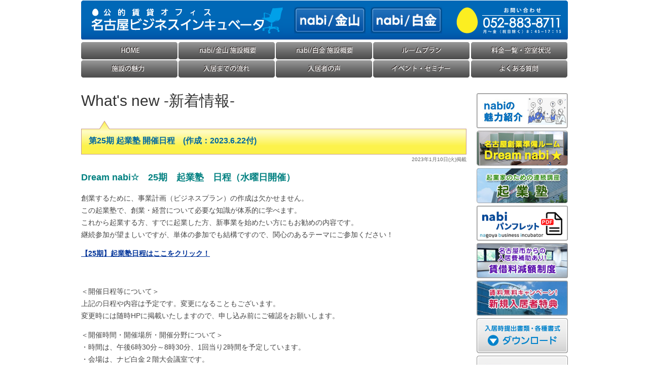

--- FILE ---
content_type: text/html; charset=UTF-8
request_url: https://nabinabi.biz/seminar/8349
body_size: 8783
content:
<!DOCTYPE html PUBLIC "-//W3C//DTD XHTML 1.0 Transitional//EN" "http://www.w3.org/TR/xhtml1/DTD/xhtml1-transitional.dtd">
<html xmlns="http://www.w3.org/1999/xhtml">
<head>
<!-- Google Tag Manager -->
<script>(function(w,d,s,l,i){w[l]=w[l]||[];w[l].push({'gtm.start': new Date().getTime(),event:'gtm.js'});var f=d.getElementsByTagName(s)[0], j=d.createElement(s),dl=l!='dataLayer'?'&l='+l:'';j.async=true;j.src='https://www.googletagmanager.com/gtm.js?id='+i+dl;f.parentNode.insertBefore(j,f);})(window,document,'script','dataLayer','GTM-PRSLT5F');</script>
<!-- End Google Tag Manager -->
<meta charset="UTF-8" />
<meta name="viewport" content="width=980" />
<meta name="keywords" content="イベント・セミナー・勉強会,名古屋創業準備ルーム Dream nabi★,インキュベーション,創業支援" />
<meta name="description" content="Dream nabi☆　25期　起業塾　日程（水曜日開催）　 創業するために、事業計画（ビジネスプラン）の作成は欠かせません。 この起業塾で、創業・経営について必要な知識が体系的に学べます。 これから起業する方、すでに起業した方、新事業を始" />
<title>第25期 起業塾 開催日程　(作成：2023.6.22付) &#8211; 名古屋ビジネスインキュベータ・nabi/金山 nabi/白金</title>
<meta name='robots' content='max-image-preview:large' />
<link rel="alternate" type="application/rss+xml" title="名古屋ビジネスインキュベータ・nabi/金山 nabi/白金 &raquo; フィード" href="https://nabinabi.biz/feed" />
<link rel='stylesheet' id='bace-css' href='https://nabinabi.biz/wp-content/themes/nabi-kanayama03/style.css?ver=20251225' type='text/css' media='all' />
<link rel='stylesheet' id='wp-block-library-css' href='https://nabinabi.biz/wp-includes/css/dist/block-library/style.min.css?ver=6.2.2' type='text/css' media='all' />
<link rel='stylesheet' id='classic-theme-styles-css' href='https://nabinabi.biz/wp-includes/css/classic-themes.min.css?ver=6.2.2' type='text/css' media='all' />
<style id='global-styles-inline-css' type='text/css'>
body{--wp--preset--color--black: #000000;--wp--preset--color--cyan-bluish-gray: #abb8c3;--wp--preset--color--white: #ffffff;--wp--preset--color--pale-pink: #f78da7;--wp--preset--color--vivid-red: #cf2e2e;--wp--preset--color--luminous-vivid-orange: #ff6900;--wp--preset--color--luminous-vivid-amber: #fcb900;--wp--preset--color--light-green-cyan: #7bdcb5;--wp--preset--color--vivid-green-cyan: #00d084;--wp--preset--color--pale-cyan-blue: #8ed1fc;--wp--preset--color--vivid-cyan-blue: #0693e3;--wp--preset--color--vivid-purple: #9b51e0;--wp--preset--gradient--vivid-cyan-blue-to-vivid-purple: linear-gradient(135deg,rgba(6,147,227,1) 0%,rgb(155,81,224) 100%);--wp--preset--gradient--light-green-cyan-to-vivid-green-cyan: linear-gradient(135deg,rgb(122,220,180) 0%,rgb(0,208,130) 100%);--wp--preset--gradient--luminous-vivid-amber-to-luminous-vivid-orange: linear-gradient(135deg,rgba(252,185,0,1) 0%,rgba(255,105,0,1) 100%);--wp--preset--gradient--luminous-vivid-orange-to-vivid-red: linear-gradient(135deg,rgba(255,105,0,1) 0%,rgb(207,46,46) 100%);--wp--preset--gradient--very-light-gray-to-cyan-bluish-gray: linear-gradient(135deg,rgb(238,238,238) 0%,rgb(169,184,195) 100%);--wp--preset--gradient--cool-to-warm-spectrum: linear-gradient(135deg,rgb(74,234,220) 0%,rgb(151,120,209) 20%,rgb(207,42,186) 40%,rgb(238,44,130) 60%,rgb(251,105,98) 80%,rgb(254,248,76) 100%);--wp--preset--gradient--blush-light-purple: linear-gradient(135deg,rgb(255,206,236) 0%,rgb(152,150,240) 100%);--wp--preset--gradient--blush-bordeaux: linear-gradient(135deg,rgb(254,205,165) 0%,rgb(254,45,45) 50%,rgb(107,0,62) 100%);--wp--preset--gradient--luminous-dusk: linear-gradient(135deg,rgb(255,203,112) 0%,rgb(199,81,192) 50%,rgb(65,88,208) 100%);--wp--preset--gradient--pale-ocean: linear-gradient(135deg,rgb(255,245,203) 0%,rgb(182,227,212) 50%,rgb(51,167,181) 100%);--wp--preset--gradient--electric-grass: linear-gradient(135deg,rgb(202,248,128) 0%,rgb(113,206,126) 100%);--wp--preset--gradient--midnight: linear-gradient(135deg,rgb(2,3,129) 0%,rgb(40,116,252) 100%);--wp--preset--duotone--dark-grayscale: url('#wp-duotone-dark-grayscale');--wp--preset--duotone--grayscale: url('#wp-duotone-grayscale');--wp--preset--duotone--purple-yellow: url('#wp-duotone-purple-yellow');--wp--preset--duotone--blue-red: url('#wp-duotone-blue-red');--wp--preset--duotone--midnight: url('#wp-duotone-midnight');--wp--preset--duotone--magenta-yellow: url('#wp-duotone-magenta-yellow');--wp--preset--duotone--purple-green: url('#wp-duotone-purple-green');--wp--preset--duotone--blue-orange: url('#wp-duotone-blue-orange');--wp--preset--font-size--small: 13px;--wp--preset--font-size--medium: 20px;--wp--preset--font-size--large: 36px;--wp--preset--font-size--x-large: 42px;--wp--preset--spacing--20: 0.44rem;--wp--preset--spacing--30: 0.67rem;--wp--preset--spacing--40: 1rem;--wp--preset--spacing--50: 1.5rem;--wp--preset--spacing--60: 2.25rem;--wp--preset--spacing--70: 3.38rem;--wp--preset--spacing--80: 5.06rem;--wp--preset--shadow--natural: 6px 6px 9px rgba(0, 0, 0, 0.2);--wp--preset--shadow--deep: 12px 12px 50px rgba(0, 0, 0, 0.4);--wp--preset--shadow--sharp: 6px 6px 0px rgba(0, 0, 0, 0.2);--wp--preset--shadow--outlined: 6px 6px 0px -3px rgba(255, 255, 255, 1), 6px 6px rgba(0, 0, 0, 1);--wp--preset--shadow--crisp: 6px 6px 0px rgba(0, 0, 0, 1);}:where(.is-layout-flex){gap: 0.5em;}body .is-layout-flow > .alignleft{float: left;margin-inline-start: 0;margin-inline-end: 2em;}body .is-layout-flow > .alignright{float: right;margin-inline-start: 2em;margin-inline-end: 0;}body .is-layout-flow > .aligncenter{margin-left: auto !important;margin-right: auto !important;}body .is-layout-constrained > .alignleft{float: left;margin-inline-start: 0;margin-inline-end: 2em;}body .is-layout-constrained > .alignright{float: right;margin-inline-start: 2em;margin-inline-end: 0;}body .is-layout-constrained > .aligncenter{margin-left: auto !important;margin-right: auto !important;}body .is-layout-constrained > :where(:not(.alignleft):not(.alignright):not(.alignfull)){max-width: var(--wp--style--global--content-size);margin-left: auto !important;margin-right: auto !important;}body .is-layout-constrained > .alignwide{max-width: var(--wp--style--global--wide-size);}body .is-layout-flex{display: flex;}body .is-layout-flex{flex-wrap: wrap;align-items: center;}body .is-layout-flex > *{margin: 0;}:where(.wp-block-columns.is-layout-flex){gap: 2em;}.has-black-color{color: var(--wp--preset--color--black) !important;}.has-cyan-bluish-gray-color{color: var(--wp--preset--color--cyan-bluish-gray) !important;}.has-white-color{color: var(--wp--preset--color--white) !important;}.has-pale-pink-color{color: var(--wp--preset--color--pale-pink) !important;}.has-vivid-red-color{color: var(--wp--preset--color--vivid-red) !important;}.has-luminous-vivid-orange-color{color: var(--wp--preset--color--luminous-vivid-orange) !important;}.has-luminous-vivid-amber-color{color: var(--wp--preset--color--luminous-vivid-amber) !important;}.has-light-green-cyan-color{color: var(--wp--preset--color--light-green-cyan) !important;}.has-vivid-green-cyan-color{color: var(--wp--preset--color--vivid-green-cyan) !important;}.has-pale-cyan-blue-color{color: var(--wp--preset--color--pale-cyan-blue) !important;}.has-vivid-cyan-blue-color{color: var(--wp--preset--color--vivid-cyan-blue) !important;}.has-vivid-purple-color{color: var(--wp--preset--color--vivid-purple) !important;}.has-black-background-color{background-color: var(--wp--preset--color--black) !important;}.has-cyan-bluish-gray-background-color{background-color: var(--wp--preset--color--cyan-bluish-gray) !important;}.has-white-background-color{background-color: var(--wp--preset--color--white) !important;}.has-pale-pink-background-color{background-color: var(--wp--preset--color--pale-pink) !important;}.has-vivid-red-background-color{background-color: var(--wp--preset--color--vivid-red) !important;}.has-luminous-vivid-orange-background-color{background-color: var(--wp--preset--color--luminous-vivid-orange) !important;}.has-luminous-vivid-amber-background-color{background-color: var(--wp--preset--color--luminous-vivid-amber) !important;}.has-light-green-cyan-background-color{background-color: var(--wp--preset--color--light-green-cyan) !important;}.has-vivid-green-cyan-background-color{background-color: var(--wp--preset--color--vivid-green-cyan) !important;}.has-pale-cyan-blue-background-color{background-color: var(--wp--preset--color--pale-cyan-blue) !important;}.has-vivid-cyan-blue-background-color{background-color: var(--wp--preset--color--vivid-cyan-blue) !important;}.has-vivid-purple-background-color{background-color: var(--wp--preset--color--vivid-purple) !important;}.has-black-border-color{border-color: var(--wp--preset--color--black) !important;}.has-cyan-bluish-gray-border-color{border-color: var(--wp--preset--color--cyan-bluish-gray) !important;}.has-white-border-color{border-color: var(--wp--preset--color--white) !important;}.has-pale-pink-border-color{border-color: var(--wp--preset--color--pale-pink) !important;}.has-vivid-red-border-color{border-color: var(--wp--preset--color--vivid-red) !important;}.has-luminous-vivid-orange-border-color{border-color: var(--wp--preset--color--luminous-vivid-orange) !important;}.has-luminous-vivid-amber-border-color{border-color: var(--wp--preset--color--luminous-vivid-amber) !important;}.has-light-green-cyan-border-color{border-color: var(--wp--preset--color--light-green-cyan) !important;}.has-vivid-green-cyan-border-color{border-color: var(--wp--preset--color--vivid-green-cyan) !important;}.has-pale-cyan-blue-border-color{border-color: var(--wp--preset--color--pale-cyan-blue) !important;}.has-vivid-cyan-blue-border-color{border-color: var(--wp--preset--color--vivid-cyan-blue) !important;}.has-vivid-purple-border-color{border-color: var(--wp--preset--color--vivid-purple) !important;}.has-vivid-cyan-blue-to-vivid-purple-gradient-background{background: var(--wp--preset--gradient--vivid-cyan-blue-to-vivid-purple) !important;}.has-light-green-cyan-to-vivid-green-cyan-gradient-background{background: var(--wp--preset--gradient--light-green-cyan-to-vivid-green-cyan) !important;}.has-luminous-vivid-amber-to-luminous-vivid-orange-gradient-background{background: var(--wp--preset--gradient--luminous-vivid-amber-to-luminous-vivid-orange) !important;}.has-luminous-vivid-orange-to-vivid-red-gradient-background{background: var(--wp--preset--gradient--luminous-vivid-orange-to-vivid-red) !important;}.has-very-light-gray-to-cyan-bluish-gray-gradient-background{background: var(--wp--preset--gradient--very-light-gray-to-cyan-bluish-gray) !important;}.has-cool-to-warm-spectrum-gradient-background{background: var(--wp--preset--gradient--cool-to-warm-spectrum) !important;}.has-blush-light-purple-gradient-background{background: var(--wp--preset--gradient--blush-light-purple) !important;}.has-blush-bordeaux-gradient-background{background: var(--wp--preset--gradient--blush-bordeaux) !important;}.has-luminous-dusk-gradient-background{background: var(--wp--preset--gradient--luminous-dusk) !important;}.has-pale-ocean-gradient-background{background: var(--wp--preset--gradient--pale-ocean) !important;}.has-electric-grass-gradient-background{background: var(--wp--preset--gradient--electric-grass) !important;}.has-midnight-gradient-background{background: var(--wp--preset--gradient--midnight) !important;}.has-small-font-size{font-size: var(--wp--preset--font-size--small) !important;}.has-medium-font-size{font-size: var(--wp--preset--font-size--medium) !important;}.has-large-font-size{font-size: var(--wp--preset--font-size--large) !important;}.has-x-large-font-size{font-size: var(--wp--preset--font-size--x-large) !important;}
.wp-block-navigation a:where(:not(.wp-element-button)){color: inherit;}
:where(.wp-block-columns.is-layout-flex){gap: 2em;}
.wp-block-pullquote{font-size: 1.5em;line-height: 1.6;}
</style>
<script type='text/javascript' src='https://nabinabi.biz/wp-includes/js/jquery/jquery.min.js?ver=3.6.4' id='jquery-core-js'></script>
<script type='text/javascript' src='https://nabinabi.biz/wp-includes/js/jquery/jquery-migrate.min.js?ver=3.4.0' id='jquery-migrate-js'></script>
<script type='text/javascript' src='https://nabinabi.biz/wp-content/themes/nabi-kanayama03/js/jquery.droppy.js?ver=20251225' id='droppy-js'></script>
<script type='text/javascript' src='https://nabinabi.biz/wp-content/plugins/google-analyticator/external-tracking.min.js?ver=6.5.7' id='ga-external-tracking-js'></script>
<link rel="https://api.w.org/" href="https://nabinabi.biz/wp-json/" /><link rel="alternate" type="application/json" href="https://nabinabi.biz/wp-json/wp/v2/posts/8349" /><link rel="canonical" href="https://nabinabi.biz/seminar/8349" />
<link rel="alternate" type="application/json+oembed" href="https://nabinabi.biz/wp-json/oembed/1.0/embed?url=https%3A%2F%2Fnabinabi.biz%2Fseminar%2F8349" />
<link rel="alternate" type="text/xml+oembed" href="https://nabinabi.biz/wp-json/oembed/1.0/embed?url=https%3A%2F%2Fnabinabi.biz%2Fseminar%2F8349&#038;format=xml" />
<!-- Google Tag Manager -->
<script>(function(w,d,s,l,i){w[l]=w[l]||[];w[l].push({'gtm.start':
new Date().getTime(),event:'gtm.js'});var f=d.getElementsByTagName(s)[0],
j=d.createElement(s),dl=l!='dataLayer'?'&l='+l:'';j.async=true;j.src=
'https://www.googletagmanager.com/gtm.js?id='+i+dl;f.parentNode.insertBefore(j,f);
})(window,document,'script','dataLayer','GTM-TWZZ9TBW');</script>
<!-- End Google Tag Manager --><link rel="icon" href="https://nabinabi.biz/wp-content/uploads/2021/03/site-icon.png" sizes="32x32" />
<link rel="icon" href="https://nabinabi.biz/wp-content/uploads/2021/03/site-icon.png" sizes="192x192" />
<link rel="apple-touch-icon" href="https://nabinabi.biz/wp-content/uploads/2021/03/site-icon.png" />
<meta name="msapplication-TileImage" content="https://nabinabi.biz/wp-content/uploads/2021/03/site-icon.png" />
<!-- Google Analytics Tracking by Google Analyticator 6.5.7 -->
<script type="text/javascript">
    var analyticsFileTypes = [];
    var analyticsSnippet = 'disabled';
    var analyticsEventTracking = 'enabled';
</script>
<script type="text/javascript">
	(function(i,s,o,g,r,a,m){i['GoogleAnalyticsObject']=r;i[r]=i[r]||function(){
	(i[r].q=i[r].q||[]).push(arguments)},i[r].l=1*new Date();a=s.createElement(o),
	m=s.getElementsByTagName(o)[0];a.async=1;a.src=g;m.parentNode.insertBefore(a,m)
	})(window,document,'script','//www.google-analytics.com/analytics.js','ga');
	ga('create', 'UA-34479020-2', 'auto');
 
	ga('send', 'pageview');
</script>
<script type="text/javascript">
			jQuery(function(){
					jQuery('#global01, #global02').droppy({speed: 100});
			});
</script>
<!--[if lte IE 6]>
<script type="text/javascript" src="https://nabinabi.biz/wp-content/themes/nabi-kanayama03/js/DD_belatedPNG_0.0.8a-min.js"></script>
<script type="text/javascript">
	DD_belatedPNG.fix('img, .png_bg *');
</script>
<![endif]-->
</head>

<body class="post-template-default single single-post postid-8349 single-format-standard">
<!-- Google Tag Manager (noscript) -->
<noscript><iframe src="https://www.googletagmanager.com/ns.html?id=GTM-PRSLT5F" height="0" width="0" style="display:none;visibility:hidden"></iframe></noscript>
<!-- End Google Tag Manager (noscript) -->
<div id="wrapper">
<div id="header">
	<h1 id="logo"><a href="https://nabinabi.biz"><img src="https://nabinabi.biz/wp-content/themes/nabi-kanayama03/img/common/header_logo.png" width="379" height="53" alt="公的賃貸オフィス 名古屋ビジネスインキュベータ" /></a></h1>
	<ul id="headerBox" class="clearfix">
		<li><a href="https://nabinabi.biz/institution/kanayama"><img src="https://nabinabi.biz/wp-content/themes/nabi-kanayama03/img/common/header_btn_k.png" width="141" height="53" alt="nabi/金山" /></a></li>
		<li><a href="https://nabinabi.biz/institution/shirakane"><img src="https://nabinabi.biz/wp-content/themes/nabi-kanayama03/img/common/header_btn_s.png" width="141" height="53" alt="nabi/白金" /></a></li>
	</ul>
	<div id="headerTel">
		<a href="https://nabinabi.biz/contact"><img src="https://nabinabi.biz/wp-content/themes/nabi-kanayama03/img/common/header_tel.png" width="220" height="60" alt="お問い合わせ／052-883-8711 月～金（祝日除く）8：45～17：15" /></a>
	</div>
</div><!--/#header -->
<div id="global">
<ul id="global01" class="menu"><li id="menu-item-1613" class="nav01 menu-item menu-item-type-post_type menu-item-object-page menu-item-home menu-item-1613"><a href="https://nabinabi.biz/">HOME</a></li>
<li id="menu-item-1616" class="nav02 menu-item menu-item-type-post_type menu-item-object-page menu-item-has-children menu-item-1616"><a href="https://nabinabi.biz/institution/kanayama/outline">nabi/金山(ナビ金山) 施設概要</a>
<ul class="sub-menu">
	<li id="menu-item-1617" class="menu-item menu-item-type-post_type menu-item-object-page menu-item-1617"><a href="https://nabinabi.biz/institution/kanayama/conditions">入居条件</a></li>
	<li id="menu-item-1619" class="menu-item menu-item-type-post_type menu-item-object-page menu-item-1619"><a href="https://nabinabi.biz/institution/kanayama/vacant-2">料金一覧・空室状況</a></li>
	<li id="menu-item-1618" class="menu-item menu-item-type-post_type menu-item-object-page menu-item-1618"><a href="https://nabinabi.biz/institution/kanayama/tenant">入居企業</a></li>
	<li id="menu-item-1620" class="menu-item menu-item-type-post_type menu-item-object-page menu-item-1620"><a href="https://nabinabi.biz/institution/kanayama/floor">全体フロア</a></li>
	<li id="menu-item-1621" class="menu-item menu-item-type-post_type menu-item-object-page menu-item-1621"><a href="https://nabinabi.biz/institution/kanayama/access">アクセスMAP</a></li>
</ul>
</li>
<li id="menu-item-1623" class="nav03 menu-item menu-item-type-post_type menu-item-object-page menu-item-has-children menu-item-1623"><a href="https://nabinabi.biz/institution/shirakane/outline">nabi/白金(ナビ白金) 施設概要</a>
<ul class="sub-menu">
	<li id="menu-item-2691" class="menu-item menu-item-type-post_type menu-item-object-page menu-item-2691"><a href="https://nabinabi.biz/institution/shirakane/conditions">入居条件</a></li>
	<li id="menu-item-1625" class="menu-item menu-item-type-post_type menu-item-object-page menu-item-1625"><a href="https://nabinabi.biz/institution/shirakane/vacant-2">料金一覧・空室状況</a></li>
	<li id="menu-item-1624" class="menu-item menu-item-type-post_type menu-item-object-page menu-item-1624"><a href="https://nabinabi.biz/institution/shirakane/tenant">入居企業</a></li>
	<li id="menu-item-1626" class="menu-item menu-item-type-post_type menu-item-object-page menu-item-1626"><a href="https://nabinabi.biz/institution/shirakane/floor">全体フロア</a></li>
	<li id="menu-item-1627" class="menu-item menu-item-type-post_type menu-item-object-page menu-item-1627"><a href="https://nabinabi.biz/institution/shirakane/access">アクセスMAP</a></li>
</ul>
</li>
<li id="menu-item-1614" class="nav04 menu-item menu-item-type-post_type menu-item-object-page menu-item-has-children menu-item-1614"><a href="https://nabinabi.biz/roomplan">ルームプラン</a>
<ul class="sub-menu">
	<li id="menu-item-1628" class="menu-item menu-item-type-post_type menu-item-object-page menu-item-1628"><a href="https://nabinabi.biz/roomplan/mainroom">メインルーム</a></li>
	<li id="menu-item-7621" class="menu-item menu-item-type-post_type menu-item-object-page menu-item-7621"><a href="https://nabinabi.biz/roomplan/sogyoroom">創業ルーム・女性創業ルーム</a></li>
	<li id="menu-item-1630" class="menu-item menu-item-type-post_type menu-item-object-page menu-item-1630"><a href="https://nabinabi.biz/roomplan/dreamnabi">名古屋創業準備ルーム Dream nabi☆</a></li>
</ul>
</li>
<li id="menu-item-1615" class="nav05 menu-item menu-item-type-post_type menu-item-object-page menu-item-has-children menu-item-1615"><a href="https://nabinabi.biz/price">料金一覧・空室状況</a>
<ul class="sub-menu">
	<li id="menu-item-1631" class="menu-item menu-item-type-post_type menu-item-object-page menu-item-1631"><a href="https://nabinabi.biz/institution/kanayama/vacant-2">nabi/金山料金一覧･空室状況</a></li>
	<li id="menu-item-1632" class="menu-item menu-item-type-post_type menu-item-object-page menu-item-1632"><a href="https://nabinabi.biz/institution/shirakane/vacant-2">nabi/白金料金一覧・空室状況</a></li>
</ul>
</li>
</ul><ul id="global02" class="menu"><li id="menu-item-1633" class="nav01 menu-item menu-item-type-post_type menu-item-object-page menu-item-1633"><a href="https://nabinabi.biz/concept">施設の魅力・コンセプト</a></li>
<li id="menu-item-1634" class="nav02 menu-item menu-item-type-post_type menu-item-object-page menu-item-1634"><a href="https://nabinabi.biz/guide-3">入居までの流れ</a></li>
<li id="menu-item-477" class="nav03 menu-item menu-item-type-taxonomy menu-item-object-category menu-item-477"><a href="https://nabinabi.biz/category/voice">入居企業様の声</a></li>
<li id="menu-item-478" class="nav04 menu-item menu-item-type-taxonomy menu-item-object-category current-post-ancestor current-menu-parent current-post-parent menu-item-478"><a href="https://nabinabi.biz/category/seminar">イベント・セミナー・勉強会</a></li>
<li id="menu-item-1612" class="nav05 menu-item menu-item-type-post_type menu-item-object-page menu-item-1612"><a href="https://nabinabi.biz/qa">よくある質問</a></li>
</ul></div><!-- /#global -->
<div id="contents" class="clearfix">
<div id="main">
	
<div class="pagetitle">What's new -新着情報-</div>


<div id="post-8349" class="post-8349 post type-post status-publish format-standard hentry category-seminar category-dreamnabi-info">
<h1 class="posttitle">第25期 起業塾 開催日程　(作成：2023.6.22付)</h1>
<p class="postdate">2023年1月10日(火)掲載</p>

<p><span style="color: #008080; font-family: arial, helvetica, sans-serif;"><span style="font-size: large;"><strong>Dream nabi☆　25期　起業塾　日程（水曜日開催）　</strong></span></span></p>
<p><span style="font-family: arial, helvetica, sans-serif;">創業するために、事業計画（ビジネスプラン）の作成は欠かせません。</span><br />
<span style="font-family: arial, helvetica, sans-serif;">この起業塾で、創業・経営について必要な知識が体系的に学べます。</span><br />
<span style="font-family: arial, helvetica, sans-serif;">これから起業する方、すでに起業した方、新事業を始めたい方にもお勧めの内容です。</span><br />
<span style="font-family: arial, helvetica, sans-serif;">継続参加が望ましいですが、単体の参加でも結構ですので、関心のあるテーマにご参加ください！</span></p>
<p><a href="https://nabinabi.biz/wp-content/uploads/2023/01/f1925c5a949219426eb27f17141e045e.pdf"><strong>【25期】起業塾日程はここをクリック！</strong></a></p>
<p>&nbsp;</p>
<p><span style="font-family: arial, helvetica, sans-serif;">＜開催日程等について＞</span><br />
<span style="font-family: arial, helvetica, sans-serif;">上記の日程や内容は予定です。変更になることもございます。</span><br />
<span style="font-family: arial, helvetica, sans-serif;">変更時には随時HPに掲載いたしますので、申し込み前にご確認をお願いします。</span></p>
<p><span style="font-family: arial, helvetica, sans-serif;">＜開催時間・開催場所・開催分野について＞</span><br />
<span style="font-family: arial, helvetica, sans-serif;">・時間は、午後6時30分～8時30分、1回当り2時間を予定しています。</span><br />
<span style="font-family: arial, helvetica, sans-serif;">・会場は、ナビ白金２階大会議室です。</span><br />
<span style="font-family: arial, helvetica, sans-serif;">・分野は、経営、財務、人材育成、販売方法、その他の構成で、分野別セミナーは、各2回を設定しています。</span></p>
<p><span style="font-family: arial, helvetica, sans-serif;">～ご注意～</span><br />
<span style="font-family: arial, helvetica, sans-serif;">◆セキュリティのある建物のため、開始時間前にお越しください。</span><br />
<span style="font-family: arial, helvetica, sans-serif;">◆開始後、30分以上の遅刻は参加不可といたします。あらかじめご了承いただいた上で、お申し込みください。</span><br />
<span style="font-family: arial, helvetica, sans-serif;">（会場入口前の受付を19時に終了します。）<br />
◆本起業塾の参加によって、名古屋市創業支援等事業計画に定める特定創業支援等事業を受けたことの証明の交付を受けられるのは、本施設の創業準備ルームに現在入居されている方のみです。それ以外の方は、本起業塾に参加いただいても、証明の交付は受けられませんので予めご了承ください。</span></p>
<p><span style="font-family: arial, helvetica, sans-serif;">＜受講料＞　名古屋ビジネスインキュベータ（金山／白金）入居者は無料。</span><br />
<span style="font-family: arial, helvetica, sans-serif;">入居者以外の方は<span style="text-decoration: underline;">有料（１回／1,000円）</span> ◆つり銭のないようご用意ください。</span></p>
<p><span style="font-family: arial, helvetica, sans-serif;">＜申込方法について＞　<span style="color: #008080;"><strong>メールにてお申込みください</strong></span></span><br />
<span style="font-family: arial, helvetica, sans-serif;">以下の内容を記載の上、送付いただけるようにお願いします。</span><br />
<span style="font-family: arial, helvetica, sans-serif;">件名に【起業塾申込（○月○日分）お名前】、メール本文に【①お名前②フリガナ③メールアドレス④携帯電話番号（ご連絡のつく連絡先）⑤参加するセミナー日】を入力していただき、メール（ <a href="mailto:nabi@nipc.or.jp"><span style="color: #0066cc;">nabi@nipc.or.jp</span></a> ) してください。</span></p>
<p><span style="font-family: arial, helvetica, sans-serif;">お問い合わせ先</span><br />
<span style="font-family: arial, helvetica, sans-serif;">〒466-0059　名古屋市昭和区福江二丁目9番33号　名古屋ビジネスインキュベータ白金</span><br />
<span style="font-family: arial, helvetica, sans-serif;">公益財団法人名古屋産業振興公社 新事業支援センター 創業支援施設課</span><br />
<span style="font-family: arial, helvetica, sans-serif;">担当 水谷・神谷 TEL 052-883-8711　FAX 052-882-0566 mail　<a href="mailto:nabi@nipc.or.jp">nabi@nipc.or.jp</a></span></p>
	
<div class="postinfo">
カテゴリー: <a href="https://nabinabi.biz/category/seminar" rel="category tag">イベント・セミナー・勉強会</a>, <a href="https://nabinabi.biz/category/dreamnabi-info" rel="category tag">名古屋創業準備ルーム Dream nabi★</a></div>

</div><!-- /.post -->

<p>&raquo;<a href="https://nabinabi.biz/whats-new">新着情報一覧へ戻る</a></p>
<p class="pagelink">
<span class="pageprev">&laquo; <a href="https://nabinabi.biz/seminar/8763" rel="prev">1月18日(水)開催 第1回「起業を考えるー事業コンセプトと強み・弱みー」（24期起業塾） 一般参加者募集!!</a></span>
<span class="pagenext"><a href="https://nabinabi.biz/seminar/8766" rel="next">1月25日(水)開催 第2回「分析手法で考える経営環境」（24期起業塾） 一般参加者募集!!</a> &raquo;</span>
</p>

</div><!-- /#main -->
<div id="side">
<ul>
	<li><a href="/lp/" target="_blank" rel="noopener"><img src="https://nabinabi.biz/wp-content/themes/nabi-kanayama03/img/common/side_bnr08.jpg" width="180" height="69" alt="nabiの魅力紹介" /></a></li>
	<li><a href="https://nabinabi.biz/roomplan/dreamnabi"><img src="https://nabinabi.biz/wp-content/themes/nabi-kanayama03/img/common/side_bnr_01.jpg" width="180" height="69" alt="名古屋創業準備ルームDream nabi ★" /></a></li>
	<li><a href="https://nabinabi.biz/seminar/10161"><img src="https://nabinabi.biz/wp-content/themes/nabi-kanayama03/img/common/side_bnr_07.jpg" width="180" height="69" alt="起業家のための連続講座 起業塾" /></a></li>
	<li><a href="https://nabinabi.biz/wp-content/themes/nabi-kanayama03/pdf/2024-nabi-pamphlet.pdf" target="_blank" rel="noopener"><img src="https://nabinabi.biz/wp-content/themes/nabi-kanayama03/img/common/side_pamphlet.png" width="180" height="69" alt="nabi パンフレット" /></a></li>
	<li><a href="https://nabinabi.biz/special/subsidy"><img src="https://nabinabi.biz/wp-content/themes/nabi-kanayama03/img/common/side_bnr_02.jpg?20200513" width="180" height="69" alt="名古屋市からの入居費補助あり！賃借料等減額制度" /></a></li>
	<li><a href="https://nabinabi.biz/special/freerent-2"><img src="https://nabinabi.biz/wp-content/themes/nabi-kanayama03/img/common/side_bnr_03.jpg?20210401" width="180" height="69" alt="賃料無料キャンペーン！新規入居者特典" /></a></li>
    <li><a href="https://nabinabi.biz/downloads"><img src="https://nabinabi.biz/wp-content/themes/nabi-kanayama03/img/common/side_bnr_04.jpg" width="180" height="69" alt="入居時提出書類・各種書式ダウンロード" /></a></li>
    <li><a href="https://nabinabi.biz/tenants"><img src="https://nabinabi.biz/wp-content/themes/nabi-kanayama03/img/common/side_bnr_06.jpg" width="180" height="69" alt="入居企業一覧" /></a></li>
	<li><a href="https://nabinabi.biz/links"><img src="https://nabinabi.biz/wp-content/themes/nabi-kanayama03/img/common/side_bnr_05.jpg" width="180" height="69" alt="連携団体リンク集" /></a></li>
</ul>

<ul id="nabi">
	<li><a href="https://nabinabi.biz/institution/kanayama"><img src="https://nabinabi.biz/wp-content/themes/nabi-kanayama03/img/common/side_bnr_k.jpg" width="180" height="130" alt="nabi/金山" /></a><br />
	名古屋市中川区尾頭橋四丁目13番7号</li>
	<li><a href="https://nabinabi.biz/institution/shirakane"><img src="https://nabinabi.biz/wp-content/themes/nabi-kanayama03/img/common/side_bnr_s.jpg" width="180" height="130" alt="nabi/白金" /></a><br />
	名古屋市昭和区福江二丁目9番33号</li>
</ul>

<ul>
	<li><a href="https://www.instagram.com/nabi.nagoya/" target="_blank" rel="noopener nofollow" title="名古屋ビジネスインキュベータ 公式インスタグラムページ"><img src="https://nabinabi.biz/wp-content/themes/nabi-kanayama03/img/common/side_bnr_instgram.png" width="180" height="60" alt="名古屋ビジネスインキュベータ 公式インスタグラムページ" /></a></li>
</ul>

<div class="widget"><h3>カテゴリー</h3>
			<ul>
					<li class="cat-item cat-item-17"><a href="https://nabinabi.biz/category/dreamnabi-koe">Dream nabi★卒業生の声</a>
</li>
	<li class="cat-item cat-item-2"><a href="https://nabinabi.biz/category/seminar">イベント・セミナー・勉強会</a>
</li>
	<li class="cat-item cat-item-3"><a href="https://nabinabi.biz/category/topics">トピックス</a>
</li>
	<li class="cat-item cat-item-4"><a href="https://nabinabi.biz/category/voice">入居企業様の声</a>
</li>
	<li class="cat-item cat-item-5"><a href="https://nabinabi.biz/category/dreamnabi-info">名古屋創業準備ルーム Dream nabi★</a>
</li>
	<li class="cat-item cat-item-1"><a href="https://nabinabi.biz/category/%e6%9c%aa%e5%88%86%e9%a1%9e">未分類</a>
</li>
			</ul>

			</div>
</div><!-- /#side -->
<p id="pagetop"><a href="#wrapper">▲Pagetop</a></p>
</div><!--/#contents -->
</div><!-- /#wrapper -->
<div id="footer" class="clearfix">
<div class="inner">
<div class="boxL">
<p id="footerBtn"><a href="https://nabinabi.biz/contact"><img src="https://nabinabi.biz/wp-content/themes/nabi-kanayama03/img/common/footer_btn01.png" width="230" height="34" alt="お問い合わせ" /></a></p>
<p id="footerTxtL"><img src="https://nabinabi.biz/wp-content/themes/nabi-kanayama03/img/common/footer_txt01.png" width="234" height="86" alt="名古屋ビジネスインキュベータ 052-883-8711 nabi@nipc.or.jp" /></p>
</div>
<p id="footerTxtR" class="boxR"><img src="https://nabinabi.biz/wp-content/themes/nabi-kanayama03/img/common/footer_txt02.png" width="233" height="123" alt="(公益財団法人)名古屋産業振興公社 創業支援施設課 TEL / 052-883-8711 FAX / 052-882-0566" /></p>
</div><!--/.inner -->
</div><!--/#footer -->
<script type='text/javascript' src='https://nabinabi.biz/wp-content/themes/nabi-kanayama03/js/scroll.js?ver=20251225' id='scroll-js'></script>
</body>
</html>


--- FILE ---
content_type: text/css
request_url: https://nabinabi.biz/wp-content/themes/nabi-kanayama03/style.css?ver=20251225
body_size: 5967
content:
@charset "utf-8";

/*
Theme Name: nabi金山/白金
Theme URI: http://www.nipc.city.nagoya.jp/nabi/
Description: 企業育成支援施設 名古屋ビジネスインキュベータ
Version: 2.1
Author: Kei Nomura(@mypacecreator)
Author URI: http://mypacecreator.net/
License: GNU General Public License
License URI: license.txt
Tags: green, Two-columns
*/


/*------------------------------------------------------------------------------
defaut.css for WordPress
	* Modified by Kei Nomura: 2011-07-02

このCSS内では、ブラウザ毎デフォルトスタイルのリセット
および、ほぼ変更のないであろう要素、良く使うclassのスタイル指定をしています。　
-------------------------------------------------------------------------------*/

html {
	overflow-y: scroll;
}

article, aside, canvas, details, figcaption, figure, header,
footer, hgroup, menu, nav, section, summary {
	display: block;
}

body,div,dl,dt,dd,ul,ol,li,pre,form,fieldset,input,textarea,p,blockquote,th,td {
	margin: 0;
	padding: 0;
}

address,caption,cite,code,dfn,em,strong,th,var {
	font-style: normal;
}

table {
	border-collapse: collapse;
	border-spacing: 0;
}

h1,h2,h3,h4,h5,h6 {
	font-weight: normal;
	font-size: 100%;
	margin: 0;
	padding: 0;
}

p {
	line-height: 1.8;
	margin-bottom: 1em;
}

a {
	text-decoration: none;
	outline: none;
	cursor: pointer;
}

img,abbr,acronym,fieldset,a img {
	border: none;
}

img,li,dt,dd {
	vertical-align: bottom;
}
	* html li ,
	*:first-child+html li {
		vertical-align: baseline;
	}

q:before,q:after {
	content: '';
}
object,embed {
	vertical-align: top;
}

ul{
	list-style-type: none;
}

ol {
	list-style-type: decimal;
}

ol,ul,dl {
	margin-bottom: 1em;
}

dd {
	margin-left: 3em;
}

/*------------------------------------------------------------------------------
		Float
-------------------------------------------------------------------------------*/

.cl {
	clear: both;
}

.fl_l {
	float: left;
	margin: 0 10px 10px 0;
}

.fl_r {
	float: right;
	margin: 0 0 10px 10px;
}

/* clearfix */
.clearfix {zoom:1;}
.clearfix:after{
		content: "";
		display: block;
		clear: both;}


/*------------------------------------------------------------------------------
		Form
-------------------------------------------------------------------------------*/

form button,
form input[type=checkbox],
form input[type=radio],
form input[type=reset],
form input[type=submit] {
		padding:1px;
}

form input[type=check],
form input[type=radio],
form input[type=submit] {
		cursor: pointer;
}

form label {
	padding-left: 5px;
	margin-right: 10px;
	display: inline-block;
	cursor: pointer;
}

form input[type=text],
form textarea {
		padding: 5px;
}

form input[type=text]:hover,
form textarea:hover,
form input[type=text]:focus,
form textarea:focus {
	background-color: #FCF7C1;
}

/*------------------------------------------------------------------------------
	基本スタイル　
-------------------------------------------------------------------------------*/
body {
	color: #454545;
	font-family:"ヒラギノ角ゴ Pro W3", "Hiragino Kaku Gothic Pro", "ＭＳ Ｐゴシック", "MS PGothic", sans-serif;
	font-size:0.85em;
}

/*------------------------------------------------------------------------------
	リンクカラー
	下線はdefault.cssで消してあるので、出したいときは適宜指定すること。
-------------------------------------------------------------------------------*/
a:link {
	color: #039;
}
a:visited {
	color: #606;
}
a:hover {
	color: #F60;
	text-decoration: underline;
}
a:active {
	color: #C00;
}

a:hover img {
	opacity: 0.8;
	filter: alpha(opacity=80);
}

/*------------------------------------------------------------------------------
	レイアウトボックス
-------------------------------------------------------------------------------*/
/*------　wrapper　------*/
#wrapper {
	width:960px;
	margin:0 auto;
}

/*------　header　------*/
#header {
	width:940px;
	height: 53px;
	padding: 13px 0 12px 20px;
	margin-bottom: 5px;
	background: url(img/common/header_bg.png) no-repeat left top;
	position: relative;
}

#headerTel{
	margin: 0;
	position: absolute;
	top: 10px;
	right: 5px
}

#headerBox{
	margin: 0;
	position: absolute;
	top: 13px;
	left: 420px
}

#headerBox li{
	display:inline;
	float:left;
	margin-right: 10px;
	padding:0;
}

#headerBox #mainImg{
	margin-top:15px;
}

/*------　#global　------*/
#global{
	margin-bottom: 30px;
}

#global ul {
	height: 35px;
	margin-bottom: 1px;
	position: relative;
}

#global ul li {
	float: left;
	height: 35px;
	position: relative;
}

#global ul li a {
	width: 192px;
	height: 35px;
	text-indent: -9999em;
	display: block;
}

ul#global01 li a {
	background: url(img/common/global01.png) no-repeat 0 0;
}

ul#global02 li a {
	background: url(img/common/global02.png) no-repeat 0 0;
}

#global ul li.nav01 a {
	background-position: 0 0;

}
#global ul li.nav01 a:hover,
#global ul li.nav01.current-menu-item a {
	background-position: 0 -35px;
}

#global ul li.nav02 a {
	background-position: -192px 0;
}
#global ul li.nav02 a:hover,
#global ul li.nav02.current-menu-item a {
	background-position: -192px -35px;
}

#global ul li.nav03 a {
	background-position: -384px 0;
}
#global ul li.nav03 a:hover,
#global ul li.nav03.current-menu-item a {
	background-position: -384px -35px;
}

#global ul li.nav04 a {
	background-position: -576px 0;
}
#global ul li.nav04 a:hover,
#global ul li.nav04.current-menu-item a {
	background-position: -576px -35px;
}

#global ul li.nav05 a {
	background-position: -768px 0;
}
#global ul li.nav05 a:hover,
#global ul li.nav05.current-menu-item a {
	background-position: -768px -35px;
}

/* 2階層目 */
#global ul li ul.sub-menu {
	position: absolute;
	top:35px;
	left: 0;
	display: none;
}

#global ul li ul.sub-menu li{
	height: auto;
	float: none;
}

#global ul li ul.sub-menu li a{
	color: #082542;
	font-weight: bold;
	text-indent: 0;
	line-height: 1.2;
	width: 172px;
	height: auto;
	padding: 10px;
	background-color: #E0E0E0;
	background-image: none;
	border-bottom: 1px dotted #999;
	opacity: 0.85;
}

#global ul li ul.sub-menu li a:hover{
	color: #F60;
	background-color: #F7DFA3;
}

#contents{
	width:960px;
}

/*------　main　------*/

#main {
	width:760px;
	padding-bottom:30px;
	float:left;
	display:inline;
	overflow:hidden;
}


/* 見出し */
h1,h2,h3,h4,h5,h6 {
	clear: both;
}

#main h1,
div.pagetitle {
	color:#333333;
	font-size:30px;
	line-height:100%;
	margin-bottom: 10px;
	position:relative;
}

body.single #main h1,
#main h2 {
	font-size:16px;
	font-weight:bold;
	color: #00689F;
	background: url(img/common/h2_bg.png) no-repeat left top;
	padding: 2px 245px 0 15px;
	line-height:36px;
	margin: 10px 0 1em 0;
}

#main h2 a {
	color: #00689F;
}

#main h2.short {
	background-image: url(img/common/h2_bg_short.png);
}
#main h2.mid {
	background-image: url(img/common/h2_bg_mid.png);
}

body.single #main h1.posttitle{
	line-height: 1.6;
	padding: 31px 15px 14px;
	background-image: url(img/common/entry_title_bg.png);
	border-bottom: 1px solid #C9A08D;
}

#main h2.posttitle{
	line-height: 1.6;
	padding: 28px 15px 14px;
	background-image: url(img/common/entrylist_title_bg.png);
	border-bottom: 1px solid #C9A08D;
}

#main h2.img{
	padding: 0;
	background: none;
}

#main h2.overImg{
	padding: 0;
	margin:-40px 0 0;
	background: none;
}

#main h3{
	font-size:16px;
	font-weight:bold;
	color:#0082CB;
	width:750px;
	background-image: url(img/common/icon01.png);
	background-repeat: no-repeat;
	background-position: left center;
	padding-left:25px;
	line-height:25px;
	border-bottom-width: 1px;
	border-bottom-style: solid;
	border-bottom-color: #b3b3b3;
	margin-bottom: 1em;
	margin-top:15px;
}

h4 {
	color: #444;
	font-size: 15px;
	font-weight: bold;
	line-height: 1.6;
	border-left: 7px solid #0082CB;
	padding-left: 9px;
	margin: 20px 0 15px;
}

h5,h6 {

}

/*------　side　------*/
#side{
	width:180px;
	float:right;
	display:inline;
}

#side ul {
	margin-bottom: 15px;
}

#side ul li {
	margin-bottom: 5px;
}

#side ul#nabi li {
	color: #666;
	font-size: 10px;
}

#side ul#nabi li img {
	color: #666;
	margin-bottom: 3px;
}

#side .widget {
}

#side .widget h3{
	color: #555;
	font-weight:bold;
	text-align: center;
	border: 1px solid #b3b3b3;
	border-radius: 3px 3px 0 0;
	background-color:#bbe3f6;
	padding:10px;
}

#side .widget ul {
	border: 1px solid #b3b3b3;
	border-top: none;
	border-radius: 0 0 3px 3px;
	padding-top: 5px;
}

#side .widget li {
	font-size: 12px;
	padding: 8px;
	margin-bottom: 5px;
	border-bottom: 1px dotted #DDD;
}

#side .widget li a {
}



/*------　footer　------*/
#pagetop {
	text-align: right;
	clear:both;
}

#footer{
	height:197px;
	background-image: url(img/common/bg_footer.png);
	background-repeat: repeat-x;
	background-position: left top;
}

#footer .inner{
	width:960px;
	margin:0 auto;
}

#footer .inner .boxL{
	display:inline;
	float:left;
	margin-top:18px;
}

#footer .inner .boxL p{
	line-height:100%;/*for firefox*/
}

#footer .inner .boxR{
	display:inline;
	float:right;
	margin-top:12px;
}


/* 汎用 */
/*　画像の配置　*/
.alignnone { /*　指定なし　*/
	padding: 4px;
	border: 1px solid #CCC;
	background-color: #FFF;
}

.alignnone { /*　指定なし キャプションあり　*/
	margin-bottom: 20px;
}

.alignright { /*　右寄せ　*/
	padding: 4px;
	border: 1px solid #CCC;
	background-color: #FFF;
	margin: 0 0 20px 20px;
	float: right;
}

.alignleft { /*　左寄せ　*/
	padding: 4px;
	border: 1px solid #CCC;
	background-color: #FFF;
	margin: 0 20px 20px 0;
	float: left;
}

.aligncenter { /*　中央配置　*/
	padding: 4px;
	border: 1px solid #CCC;
	background-color: #FFF;
	margin: 0px auto 20px;
	display: block;
}

.wp-caption { /*　位置指定した画像の枠　*/
	text-align: center;
}

.wp-caption-text,
.gallery-caption { /*　投稿内画像下のキャプション　*/
	line-height: 1.4;
	margin: 5px 0 0;
}

/*　.attachment-post-thumbnail { アイキャッチ画像
	padding: 4px;
	border: 1px solid #CCC;
	background-color: #FFF;
	margin-bottom: 10px;
}　*/

/*------　table　-------*/
#main table {
	border: 1px solid #B3B3B3;
	margin-bottom: 20px;
}

#main table tr {
}

#main table th {
	padding: 10px;
	border: 1px solid #B3B3B3;
	background-color: #D9F1FC;
}

#main table td {
	padding: 10px;
	border: 1px solid #B3B3B3;
}

#main dl {
	margin-bottom: 20px;
}

#main dl dt {
	color: #036;
	font-size: 1.1em;
	font-weight: bold;
	line-height: 1.6;
	width: 185px;
	padding-left: 1em;
	float: left;
	clear: left;
}

#main dl dd {
	line-height: 1.6;
	padding-left: 210px;
	padding-bottom: 0.5em;
	border-bottom: 1px dotted #ddd;
	margin: 10px 0;
}

/*------　entry　------*/
#main .entryBox {
	border: 1px solid #CCC;
	padding: 5px 20px 20px;
	margin: 20px 10px 30px 10px;
	overflow: hidden;
}

.hentry {
	margin-bottom: 20px;
	overflow: hidden;
}

.postdate {
	color: #666;
	font-size: x-small;
	text-align: right;
	margin-top: -15px;
}

.postinfo {
	color: #666;
	font-size: x-small;
	text-align: right;
	margin-top: 20px;
	clear: both;
}

.hentry ul,
.hentry ol {
	margin-bottom: 20px;
}

.hentry li ,
table td li{
	line-height: 1.6;
	margin: 0 0 0.5em 1.5em;
}

.hentry ul li,
table td ul li {
	list-style: disc;
}

.hentry p a,
.hentry li a{
	text-decoration: underline;
}

p.more {
	text-align: right;
	font-weight: bold;
	margin: 0;
}

a.more-link {
	text-align: right;
	font-weight: bold;
	margin: 10px 0;
	display: block;
}

blockquote {
	background-color: #F4F6FE;
	border: 1px solid #999;
	margin: 0.5em 1em;
	padding: 10px 20px 10px 5px;
}

/*　先頭に固定した投稿 */
.sticky {
}

/*------　ページ送りナビゲーション　------*/

/* アーカイブページのページャー */
.pager {
	padding: 1em 0;
	margin: 0 auto 1em;
	text-align: center;
	font-weight: bold;
	overflow: hidden;
	clear: both;
}

.page-numbers {
	background-color: #FFF;
	padding: 5px 10px;
	border: solid 1px #666;
}

.pager .current,
a.page-numbers:hover {
	color: #FFF;
	background-color: #06C;
	text-decoration: none;
}

.pager .next,
.pager .prev {
	padding: 0 5px;
	border: none;
}


/* singleでの前後の投稿へのリンク */
.pagelink {
	overflow: hidden;
	margin-bottom: 20px;
}

.pageprev {
	float: left;
}

.pagenext {
	float: right;
}

/*----- カレンダー（ウィジェット用） -----*/
#wp-calendar {
	width: 90%;
	margin-bottom: 20px;
	font-size: small;
	text-align: center;
	width: 90%;
	/*border: thin double #999;*/
}

#wp-calendar a {
	color: #369;
	font-weight: bold;
}

#wp-calendar a:hover {
	color: #F90;
	border: none;
}

#wp-calendar td, #wp-calendar th {
	width: 13%;
}

#wp-calendar caption {
	padding: 6px 8px;
	font-weight: bold;
	color: #036;
}

#wp-calendar #prev {
	text-align: left;
	padding-top: 3px;
	padding-left: 3px
}

#wp-calendar #next {
	text-align: right;
	padding-top: 3px;
	padding-right: 3px
}

/*------------------------------------------------------------------------------
	使いまわすもの
-------------------------------------------------------------------------------*/
#main .parentBox {
	border: 1px solid #CCC;
	padding: 20px;
	margin: 20px 10px 30px 10px;
	overflow: hidden;
}

/*------------------------------------------------------------------------------
	個別のページ
-------------------------------------------------------------------------------*/

/* HOME */
body.home #main h2 {
	height: 40px;
	background: url(img/top/topics_h2_bg.png) no-repeat left top;
	padding: 0;
	margin: 0;
}

#topics {
	padding-bottom: 22px;
	margin-bottom: 20px;
	background: url(img/top/topics_bg_btm.png) no-repeat left bottom;
	position: relative;
}

#topics ul {
	position: absolute;
	right: 30px;
	top: 3px;
}

#topics ul li {
	margin: 0;
	float: left;
}

#topics ul li.mid {
	margin: 0 19px 0 12px;
}

#main #topics dl {
	border-right: 1px solid #B3B3B3;
	border-left: 1px solid #B3B3B3;
	padding: 5px 15px 0 15px;
	margin: 0;
}

#main #topics dl dt {
	width: 200px;
	height: 26px;
	padding: 7px 0;
	float: left;
	clear: left;
}

#main #topics dl dt span.date {
	color: #7D97A3;
	font-size: 0.8em;
}

#main #topics dl dd {
	font-size: 0.95em;
	line-height: 26px;
	padding: 7px 5px 7px 200px;
	border-bottom: 1px dotted #ddd;
	margin: 0 10px;
}

#main .facebook-page {
	border: 1px solid #B3B3B3;
	border-radius: 5px;
	padding: 20px 15px;
}

/*ルーム案内*/
#main .roomBox h4{
	padding-top:40px;
	padding-left: 0;
	margin-bottom:10px;
	border: none;
}

#main .roomBox h4.first{
	padding-top:20px;
	margin-bottom:10px;
}

#pageImg{
	padding:6px 0 0;
	margin:0;
}

#pageImg li{
	display:inline;
	/*margin-right:5px;*/
	float:left;
}

#pageImg li.end{
	margin-right:0px;
}

#roomplanNav{
	padding-top:6px;
	margin-left: -5px;
}

#roomplanNav li{
	width:120px;
	height:35px;
	font-size:14px;
	font-weight:bold;
	line-height:35px;
	text-align:center;
	float:left;
	display:inline;
	margin-left:6px;
}

#roomplanNav li a{
	background-image: url(img/common/main_navi01.jpg);
	background-repeat: no-repeat;
	background-position: left top;
	width:120px;
	height:35px;
	display:block;
	color:#0082CB;
	text-decoration:none;
}

#roomplanNav li a.current{
	background-image: url(img/common/main_navi01.jpg);
	background-repeat: no-repeat;
	background-position: left bottom;
	width:120px;
	height:35px;
	display:block;
	color:#ffffff;
}

#roomplanNav li a:hover{
	background-image: url(img/common/main_navi01.jpg);
	background-repeat: no-repeat;
	background-position: left bottom;
	width:120px;
	height:35px;
	display:block;
	color:#ffffff;
}

.roomBox{
	clear:both;
}

.roomBox .boxL{
	width:375px;
	float:left;
}

.roomBox .boxR{
	width:380px;
	float:right;
	/*font-size:11px;*/
}

.roomBox .boxR table{
	width:389px;
	margin-top:20px;
	margin-bottom:10px;
}

.roomBox .boxR table.share{
	margin-top:0;

}

.roomBox .boxR table,
.roomBox .boxR tr,
.roomBox .boxR th,
.roomBox .boxR td{
	border: 1px solid #666666;
}

.roomBox .boxR th{
	background-color:#DAE08F;
	font-weight:bold;
}

.roomBox .boxR th,
.roomBox .boxR td{
	padding:5px 2px;
	text-align:center;
	/*white-space:nowrap;*/
}

.roomBox .boxR .fig{
	width:395px;
	text-align:right;
}

.roomBox .boxBottom{
	clear:both;
	width:775px;
	padding-top:10px;
	text-align:right;
}

/* 空室状況・賃料一覧表 */
table.pricelist {

}

table.pricelist th {
/*	font-weight: normal;*/
}

table.pricelist td {
	text-align: center;
}

table.pricelist td span {
	font-size: large;
}

table.pricelist td p {
	line-height: 1.4;
}

table.pricelist tr.even td {
	background-color: #EEE;
}

table.pricelist tr.ex td.ex {
	background-color: #FFC;
}

table.pricelist td.extxt {
	text-align: left;
	background-color: #FFF;
}

.vacant {
	color: #B62011;
	font-weight: bold;
}

/* form */
.contact-form table {
	width:100%;
}

span.require {
	font-size: x-small;
	margin-left:5px;
	color:red;
}
div.error {
	color:red;
	font-weight: bold;
}

div.contact-form div.submessage {
	font-size: small;
	color: #666;
}

div.contact-form th {
		width: 30%;
}

div.contact-form input[type=text],
div.contact-form textarea {
		width: 85%;
}

.submit-container {
	text-align: center;
	background-color: #EEE;
	padding: 10px;
	border: 1px solid #AAA;
}

.submit-container input {
	font-size: large;
	width: 150px;
}


/*------------------------------------------------------------------------------
	空室状況　印刷用CSS
-------------------------------------------------------------------------------*/
@media print{

	body.page-template-page-institution-kanayama-vacant-php #header,
	body.page-template-page-institution-shirakane-vacant-php #header {
		display: none;
	}

	body.page-template-page-institution-kanayama-vacant-php #sub,
	body.page-template-page-institution-shirakane-vacant-php #sub {
		display: none;
	}

	body.page-template-page-institution-kanayama-vacant-php #pagetop,
	body.page-template-page-institution-shirakane-vacant-php #pagetop {
		display: none;
	}

	body.page-template-page-institution-kanayama-vacant-php #footer,
	body.page-template-page-institution-shirakane-vacant-php #footer {
		display: none;
	}

	body.page-template-page-institution-kanayama-vacant-php h1,
	body.page-template-page-institution-shirakane-vacant-php h1 {
		display: none;
	}

	body.page-template-page-institution-kanayama-vacant-php h2,
	body.page-template-page-institution-shirakane-vacant-php h2 {
		display: none;
	}

	body.page-template-page-institution-kanayama-vacant-php #pageImg,
	body.page-template-page-institution-shirakane-vacant-php #pageImg {
		display: none;
	}

	body.page-template-page-institution-kanayama-vacant-php #roomplanNav,
	body.page-template-page-institution-shirakane-vacant-php #roomplanNav {
		display: none;
	}

	body.page-template-page-institution-kanayama-vacant-php #contents,
	body.page-template-page-institution-shirakane-vacant-php #contents {
		width: 100%;
	}

	body.page-template-page-institution-kanayama-vacant-php #main,
	body.page-template-page-institution-shirakane-vacant-php #main {
		width: 100%;
		float: none;
	}

	#main table.pricelist {
		border: 2px solid #000;
	}

	#main table.pricelist th {
		border: 2px solid #000;
	}

	#main table.pricelist td {
		border: 2px solid #000;
	}


}

@media (max-width: 980px) {
	#main {
		font-size: 2.5em;
	}
	#main h2 {
		font-size: 2em;
		line-height: 1.2;
	}
	#main h2.posttitle{
		background-image: none;
		padding: 0;
		line-height: 1.2;
	}
	#side .widget li{
		font-size: 2.5em;
	}

	#main dl dt {
		width: auto;
		height: auto;
		padding: 0;
		float: none;
	}
	#main dl dd {
		padding: 0;
	}
	#main #topics dl dt {
		width: auto;
		height: auto;
		padding: 0;
		float: none;
	}
	#main #topics dl dt img{
		vertical-align: baseline;
	}
	#main #topics dl dt span.date {
		color: #7D97A3;
		font-size: 0.8em;
	}

	#main #topics dl dd {
		font-size: 0.95em;
		line-height: 1.6;
		padding: 0;
		margin: 0;
	}

}


--- FILE ---
content_type: application/javascript
request_url: https://nabinabi.biz/wp-content/themes/nabi-kanayama03/js/jquery.droppy.js?ver=20251225
body_size: 625
content:
/*
 * Droppy 0.1.2
 * (c) 2008 Jason Frame (jason@onehackoranother.com)
 */
jQuery(document).ready(function($){
jQuery.fn.droppy = function(options) {
    
  options = jQuery.extend({speed: 250}, options || {});
  
  this.each(function() {
    
    var root = this, zIndex = 1000;
    
    function getSubnav(ele) {
      if (ele.nodeName.toLowerCase() == 'li') {
        var subnav = jQuery('> ul', ele);
        return subnav.length ? subnav[0] : null;
      } else {
        return ele;
      }
    }
    
    function getActuator(ele) {
      if (ele.nodeName.toLowerCase() == 'ul') {
        return jQuery(ele).parents('li')[0];
      } else {
        return ele;
      }
    }
    
    function hide() {
      var subnav = getSubnav(this);
      if (!subnav) return;
      jQuery.data(subnav, 'cancelHide', false);
      setTimeout(function() {
        if (!jQuery.data(subnav, 'cancelHide')) {
          jQuery(subnav).slideUp(options.speed);
        }
      }, 500);
    }
  
    function show() {
      var subnav = getSubnav(this);
      if (!subnav) return;
      jQuery.data(subnav, 'cancelHide', true);
      jQuery(subnav).css({zIndex: zIndex++}).slideDown(options.speed);
      if (this.nodeName.toLowerCase() == 'ul') {
        var li = getActuator(this);
        jQuery(li).addClass('hover');
        jQuery('> a', li).addClass('hover');
      }
    }
    
    jQuery('ul, li', this).hover(show, hide);
    jQuery('li', this).hover(
      function() { jQuery(this).addClass('hover'); jQuery('> a', this).addClass('hover'); },
      function() { jQuery(this).removeClass('hover'); jQuery('> a', this).removeClass('hover'); }
    );
    
  });
  
};
});